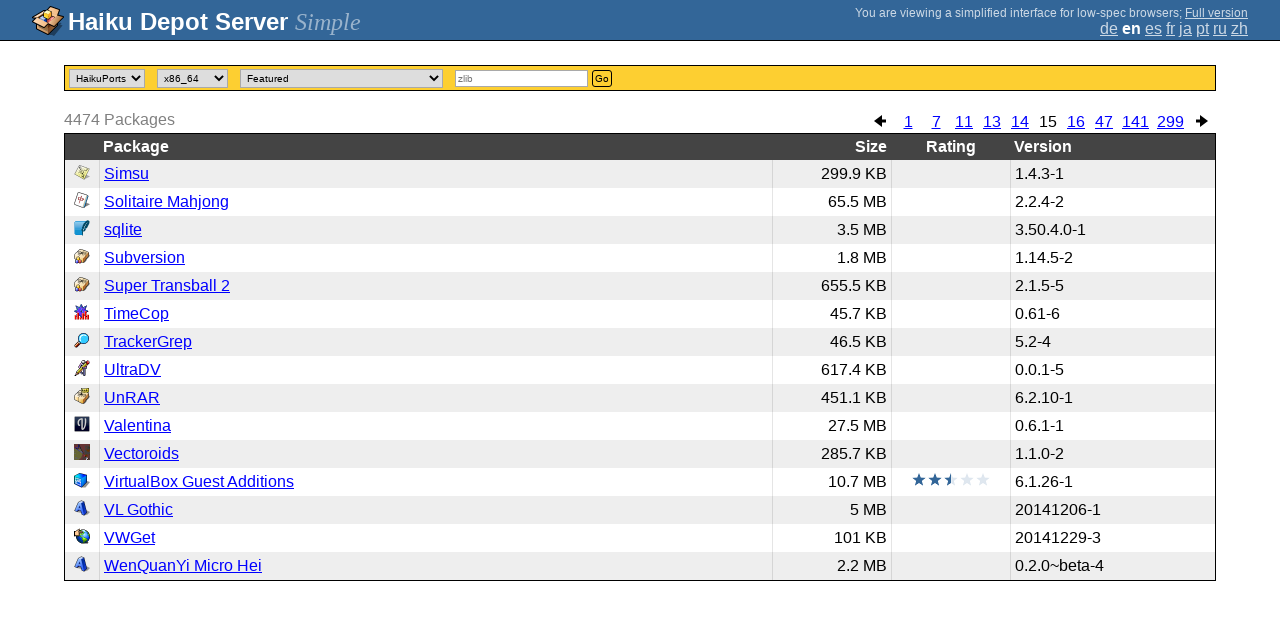

--- FILE ---
content_type: text/html;charset=UTF-8
request_url: https://depot.haiku-os.org/__multipage?o=210&locale=en
body_size: 22356
content:
<!DOCTYPE html>

<html
        xmlns:hds="http://depot.haiku-os.org"
        environment-class="">

<head>

    <title>Haiku Depot Server</title>
    <meta name="viewport" content="width=device-width, initial-scale=1.0">

    
<link rel="icon" type="image/png" href="/__img/haikudepot16.png" sizes="16x16">
<link rel="icon" type="image/png" href="/__img/haikudepot32.png" sizes="32x32">
<link rel="icon" type="image/png" href="/__img/haikudepot64.png" sizes="64x64">

    
<link rel="search" type="application/opensearchdescription+xml" title="Haiku Depot" href="/__pkgsearch/opensearch.xml">

    <style>

    #banner-title > div:before {
        content: 'Haiku Depot Server ';
    }

    #banner-multipage-note:before {
        content: 'You are viewing a simplified interface for low-spec browsers';
    }

    @media (max-width:825px) {

        #banner-title > div:before {
            content: 'HDS ';
        }

        #banner-multipage-note:before {
            content: '';
        }

    }

</style>

    
    <link rel="stylesheet" type="text/css" media="screen" href="/__css/app.concat.min.css" />

</head>

<body onload="hdsOnBodyLoad()">

<div>
    <div id="banner-container">

    <span id="banner-title" class="multipage-banner-title">
        <div><span>Simple</span></div>
    </span>

        <div id="banner-actions" class="multipage-banner-actions">
            <div id="banner-multipage-note">;
                <a href="/">Full version</a>
            </div>
            <div>
                <span class="multipage-natural-language-chooser"><a href="/__multipage?o=210&locale=de">de</a> <strong class="banner-actions-text">en</strong> <a href="/__multipage?o=210&locale=es">es</a> <a href="/__multipage?o=210&locale=fr">fr</a> <a href="/__multipage?o=210&locale=ja">ja</a> <a href="/__multipage?o=210&locale=pt">pt</a> <a href="/__multipage?o=210&locale=ru">ru</a> <a href="/__multipage?o=210&locale=zh">zh</a></span>
            </div>
        </div>

    </div>

</div>

<div class="container">
    <div class="content-container home">

        <form method="get" action="/__multipage">
            <input type="hidden" name="natlangcode" value="${data.naturalLanguage.code}">
            <div id="search-criteria-container">
                <div>
                    <select name="repos">
                        <option
                                value="">All</option>
                        <option
                            value="besly">BeSly</option>
                        <option
                            value="fatelk">FatElk</option>
                        <option
                            value="haikuports"
                            selected="selected">HaikuPorts</option>
                    </select>
                </div>
                <div>
                    <select name="arch">
                        <option
                            value="arm64">arm64</option>
                        <option
                            value="riscv64">riscv64</option>
                        <option
                            value="x86_64"
                            selected="selected">x86_64</option>
                        <option
                            value="x86_gcc2">x86_gcc2</option>
                    </select>
                </div>
                <div>
                    <select id="viewcrttyp" name="viewcrttyp" onchange="hdsHideShowPkgCatContainer()">
                        <option
                            value="FEATURED">Featured</option>
                        <option
                            value="ALL">Alphabetical</option>
                        <option
                            value="CATEGORIES">Categories</option>
                        <option
                            value="MOSTRECENT">Recent Updates; Sort on Version Date</option>
                        <option
                            value="MOSTVIEWED">Recent Updates; Sort on Most Viewed</option>
                    </select>
                </div>
                <div id="pkgcat-container">
                    <select name="pkgcat">
                        <option
                            value="audio"
                            selected="selected">Audio</option>
                        <option
                            value="business">Business</option>
                        <option
                            value="development">Development</option>
                        <option
                            value="education">Education</option>
                        <option
                            value="fonts">Fonts</option>
                        <option
                            value="games">Games</option>
                        <option
                            value="graphics">Graphics</option>
                        <option
                            value="internetandnetwork">Internet and Network</option>
                        <option
                            value="productivity">Productivity</option>
                        <option
                            value="scienceandmathematics">Science and Mathematics</option>
                        <option
                            value="systemandutilities">System and Utilities</option>
                        <option
                            value="video">Video</option>
                    </select>
                </div>
                <div>
                    <input
                            type="text"
                            placeholder="zlib"
                            name="srchexpr"
                            value="">

                    <button type="submit">Go</button>
                </div>
            </div>
        </form>

        <!-- RESULTS -->

        <div id="search-results-container">

            

                <div class="table-general-container">

                    <div class="table-general-pagination-container">
                        <ul class="pagination-control-container"><li><a class="pagination-control-left" href="/__multipage?locale=en&o=195" alt="<--"><img src="/__img/paginationleft.png"></img></a></li><li><a href="/__multipage?locale=en&o=0">1</a></li><li><a href="/__multipage?locale=en&o=90">7</a></li><li><a href="/__multipage?locale=en&o=150">11</a></li><li><a href="/__multipage?locale=en&o=180">13</a></li><li><a href="/__multipage?locale=en&o=195">14</a></li><li><span class="pagination-control-currentpage" href="">15</span></li><li><a href="/__multipage?locale=en&o=225">16</a></li><li><a href="/__multipage?locale=en&o=690">47</a></li><li><a href="/__multipage?locale=en&o=2100">141</a></li><li><a href="/__multipage?locale=en&o=4470">299</a></li><li><a class="pagination-control-right" href="/__multipage?locale=en&o=225" alt="-->"><img src="/__img/paginationright.png"></img></a></li></ul>
                    </div>

                    <div class="muted">
                        <span>4474</span>
                        <span>Packages</span>
                    </div>

                    <table class="table-general">
                        <thead>
                        <th></th>
                        <th>Package</th>
                        <th>Size</th>
                        <th>Rating</th>
                        
                        <th>Version</th>
                        
                        
                        </thead>
                        <tbody>

                            <tr>
                                <td>
                                    <img src="/__pkgicon/simsu.png?f=true&s=32&m=1762715426890" alt="icon" width="16" height="16"></img>
                                </td>
                                <td>
                                    <a
                                            naturallanguage="${data.naturalLanguage}" href="/__multipage/pkg/simsu/haikuports/haikuports_x86_64/1/4/3/-/1/x86_64?locale=en" alt="simsu" >Simsu</a>
                                </td>
                                <td>299.9 KB</td>
                                <td>
                                    
                                </td>
                                
                                <td>1.4.3-1</td>
                                
                                
                            </tr>

                            <tr>
                                <td>
                                    <img src="/__pkgicon/solitaire_mahjong.png?f=true&s=32&m=1762715495544" alt="icon" width="16" height="16"></img>
                                </td>
                                <td>
                                    <a
                                            naturallanguage="${data.naturalLanguage}" href="/__multipage/pkg/solitaire_mahjong/haikuports/haikuports_x86_64/2/2/4/-/2/x86_64?locale=en" alt="solitaire_mahjong" >Solitaire Mahjong</a>
                                </td>
                                <td>65.5 MB</td>
                                <td>
                                    
                                </td>
                                
                                <td>2.2.4-2</td>
                                
                                
                            </tr>

                            <tr>
                                <td>
                                    <img src="/__pkgicon/sqlite.png?f=true&s=32&m=1594011224639" alt="icon" width="16" height="16"></img>
                                </td>
                                <td>
                                    <a
                                            naturallanguage="${data.naturalLanguage}" href="/__multipage/pkg/sqlite/haikuports/haikuports_x86_64/3/50/4.0/-/1/x86_64?locale=en" alt="sqlite" >sqlite</a>
                                </td>
                                <td>3.5 MB</td>
                                <td>
                                    
                                </td>
                                
                                <td>3.50.4.0-1</td>
                                
                                
                            </tr>

                            <tr>
                                <td>
                                    <img src="/__pkgicon/subversion.png?f=true&s=32&m=1590651350754" alt="icon" width="16" height="16"></img>
                                </td>
                                <td>
                                    <a
                                            naturallanguage="${data.naturalLanguage}" href="/__multipage/pkg/subversion/haikuports/haikuports_x86_64/1/14/5/-/2/x86_64?locale=en" alt="subversion" >Subversion</a>
                                </td>
                                <td>1.8 MB</td>
                                <td>
                                    
                                </td>
                                
                                <td>1.14.5-2</td>
                                
                                
                            </tr>

                            <tr>
                                <td>
                                    <img src="/__pkgicon/super_transball.png?f=true&s=32&m=1762715707023" alt="icon" width="16" height="16"></img>
                                </td>
                                <td>
                                    <a
                                            naturallanguage="${data.naturalLanguage}" href="/__multipage/pkg/super_transball/haikuports/haikuports_x86_64/2/1/5/-/5/x86_64?locale=en" alt="super_transball" >Super Transball 2</a>
                                </td>
                                <td>655.5 KB</td>
                                <td>
                                    
                                </td>
                                
                                <td>2.1.5-5</td>
                                
                                
                            </tr>

                            <tr>
                                <td>
                                    <img src="/__pkgicon/timecop.png?f=true&s=32&m=1762716484659" alt="icon" width="16" height="16"></img>
                                </td>
                                <td>
                                    <a
                                            naturallanguage="${data.naturalLanguage}" href="/__multipage/pkg/timecop/haikuports/haikuports_x86_64/0/61/-/-/6/x86_64?locale=en" alt="timecop" >TimeCop</a>
                                </td>
                                <td>45.7 KB</td>
                                <td>
                                    
                                </td>
                                
                                <td>0.61-6</td>
                                
                                
                            </tr>

                            <tr>
                                <td>
                                    <img src="/__pkgicon/trackergrep.png?f=true&s=32&m=1729957942869" alt="icon" width="16" height="16"></img>
                                </td>
                                <td>
                                    <a
                                            naturallanguage="${data.naturalLanguage}" href="/__multipage/pkg/trackergrep/haikuports/haikuports_x86_64/5/2/-/-/4/x86_64?locale=en" alt="trackergrep" >TrackerGrep</a>
                                </td>
                                <td>46.5 KB</td>
                                <td>
                                    
                                </td>
                                
                                <td>5.2-4</td>
                                
                                
                            </tr>

                            <tr>
                                <td>
                                    <img src="/__pkgicon/ultradv.png?f=true&s=32&m=1762716593898" alt="icon" width="16" height="16"></img>
                                </td>
                                <td>
                                    <a
                                            naturallanguage="${data.naturalLanguage}" href="/__multipage/pkg/ultradv/haikuports/haikuports_x86_64/0/0/1/-/5/x86_64?locale=en" alt="ultradv" >UltraDV</a>
                                </td>
                                <td>617.4 KB</td>
                                <td>
                                    
                                </td>
                                
                                <td>0.0.1-5</td>
                                
                                
                            </tr>

                            <tr>
                                <td>
                                    <img src="/__pkgicon/unrar.png?f=true&s=32&m=1729408662555" alt="icon" width="16" height="16"></img>
                                </td>
                                <td>
                                    <a
                                            naturallanguage="${data.naturalLanguage}" href="/__multipage/pkg/unrar/haikuports/haikuports_x86_64/6/2/10/-/1/x86_64?locale=en" alt="unrar" >UnRAR</a>
                                </td>
                                <td>451.1 KB</td>
                                <td>
                                    
                                </td>
                                
                                <td>6.2.10-1</td>
                                
                                
                            </tr>

                            <tr>
                                <td>
                                    <img src="/__pkgicon/valentina.png?f=true&s=32&m=1762716650527" alt="icon" width="16" height="16"></img>
                                </td>
                                <td>
                                    <a
                                            naturallanguage="${data.naturalLanguage}" href="/__multipage/pkg/valentina/haikuports/haikuports_x86_64/0/6/1/-/1/x86_64?locale=en" alt="valentina" >Valentina</a>
                                </td>
                                <td>27.5 MB</td>
                                <td>
                                    
                                </td>
                                
                                <td>0.6.1-1</td>
                                
                                
                            </tr>

                            <tr>
                                <td>
                                    <img src="/__pkgicon/vectoroids.png?f=true&s=32&m=1762716663771" alt="icon" width="16" height="16"></img>
                                </td>
                                <td>
                                    <a
                                            naturallanguage="${data.naturalLanguage}" href="/__multipage/pkg/vectoroids/haikuports/haikuports_x86_64/1/1/0/-/2/x86_64?locale=en" alt="vectoroids" >Vectoroids</a>
                                </td>
                                <td>285.7 KB</td>
                                <td>
                                    
                                </td>
                                
                                <td>1.1.0-2</td>
                                
                                
                            </tr>

                            <tr>
                                <td>
                                    <img src="/__pkgicon/virtualbox_guest_additions.png?f=true&s=32&m=1729408659874" alt="icon" width="16" height="16"></img>
                                </td>
                                <td>
                                    <a
                                            naturallanguage="${data.naturalLanguage}" href="/__multipage/pkg/virtualbox_guest_additions/haikuports/haikuports_x86_64/6/1/26/-/1/x86_64?locale=en" alt="virtualbox_guest_additions" >VirtualBox Guest Additions</a>
                                </td>
                                <td>10.7 MB</td>
                                <td>
                                    <span class="rating-indicator"><img width="16" height="16" alt="*" src="/__img/staron.png"></img><img width="16" height="16" alt="*" src="/__img/staron.png"></img><img width="16" height="16" alt="o" src="/__img/starhalf.png"></img><img width="16" height="16" alt="." src="/__img/staroff.png"></img><img width="16" height="16" alt="." src="/__img/staroff.png"></img></span>
                                </td>
                                
                                <td>6.1.26-1</td>
                                
                                
                            </tr>

                            <tr>
                                <td>
                                    <img src="/__pkgicon/vl_gothic.png?f=true&s=32&m=1590651202652" alt="icon" width="16" height="16"></img>
                                </td>
                                <td>
                                    <a
                                            naturallanguage="${data.naturalLanguage}" href="/__multipage/pkg/vl_gothic/haikuports/haikuports_x86_64/20141206/-/-/-/1/any?locale=en" alt="vl_gothic" >VL Gothic</a>
                                </td>
                                <td>5 MB</td>
                                <td>
                                    
                                </td>
                                
                                <td>20141206-1</td>
                                
                                
                            </tr>

                            <tr>
                                <td>
                                    <img src="/__pkgicon/vwget.png?f=true&s=32&m=1762716709394" alt="icon" width="16" height="16"></img>
                                </td>
                                <td>
                                    <a
                                            naturallanguage="${data.naturalLanguage}" href="/__multipage/pkg/vwget/haikuports/haikuports_x86_64/20141229/-/-/-/3/x86_64?locale=en" alt="vwget" >VWGet</a>
                                </td>
                                <td>101 KB</td>
                                <td>
                                    
                                </td>
                                
                                <td>20141229-3</td>
                                
                                
                            </tr>

                            <tr>
                                <td>
                                    <img src="/__pkgicon/wqy_microhei.png?f=true&s=32&m=1590651216562" alt="icon" width="16" height="16"></img>
                                </td>
                                <td>
                                    <a
                                            naturallanguage="${data.naturalLanguage}" href="/__multipage/pkg/wqy_microhei/haikuports/haikuports_x86_64/0/2/0/beta/4/any?locale=en" alt="wqy_microhei" >WenQuanYi Micro Hei</a>
                                </td>
                                <td>2.2 MB</td>
                                <td>
                                    
                                </td>
                                
                                <td>0.2.0~beta-4</td>
                                
                                
                            </tr>
                        </tbody>
                    </table>

                </div>

        </div>

    </div>
</div>

<div class="footer"></div>

<script>

/**
 * Some very basic javascript to hide and show the categories list as the user chooses
 * the filtering criteria.  This is a global function, but there is *intentionally*
 * very little java-script on the page so this is manageable.
 */

  function hdsHideShowPkgCatContainer() {
    var select = document.getElementById('viewcrttyp');
    var value = select.options[select.selectedIndex].value;
    var container = document.getElementById('pkgcat-container');

    container.setAttribute(
      'style',
      (value === 'CATEGORIES') ? '' : 'display:none;'
    );

  }

  function hdsOnBodyLoad() {
    hdsHideShowPkgCatContainer();
  }

</script>

</body>

</html>
